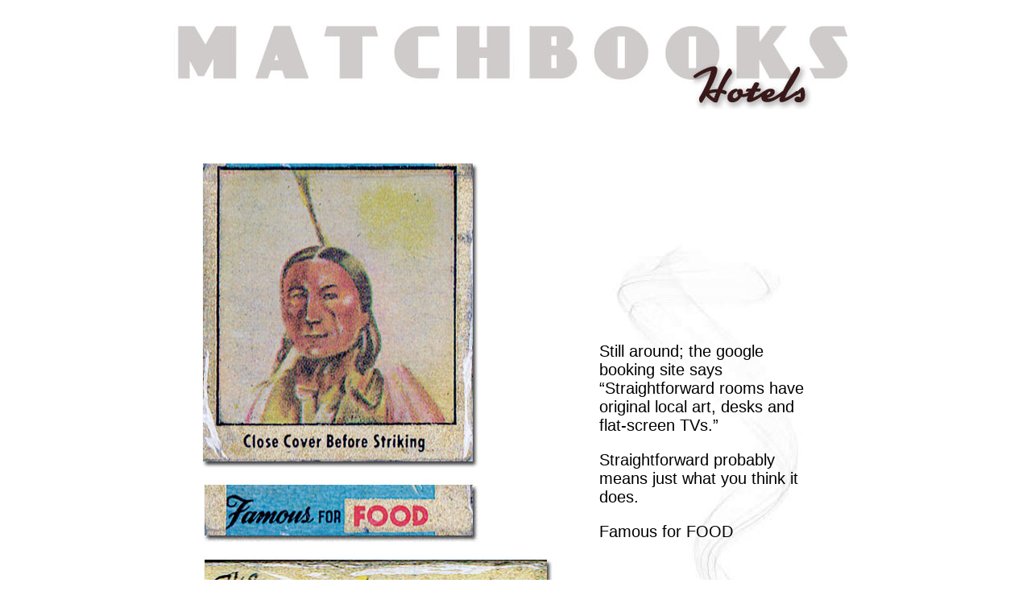

--- FILE ---
content_type: text/html
request_url: https://www.lileks.com/match/museum/hotels/282.html
body_size: 567
content:
<!DOCTYPE html PUBLIC "-//W3C//DTD XHTML 1.0 Transitional//EN" "http://www.w3.org/TR/xhtml1/DTD/xhtml1-transitional.dtd">
<html xmlns="http://www.w3.org/1999/xhtml">
<head><link href='http://fonts.googleapis.com/css?family=Source+Sans+Pro' rel='stylesheet' type='text/css'>
<meta http-equiv="Content-Type" content="text/html; charset=UTF-8" />
<title>LILEKS (James) :: Matchbooks</title>
<style type="text/css">
body,td,th {
    font-family: "Source Sans Pro", sans-serif;
    font-size: 20px;
}

</style></head>

<body>
<table width="200" border="0" align="center" cellpadding="0" cellspacing="0">
  <tr>
    <td><a href="index.html"><img src="banner.jpg" width="883" height="140" /></a></td>
  </tr>
  <tr>
    <td height="791"><table width="808" border="0">
      <tr>
        <td width="56" height="806">&nbsp;</td>
        <td width="324" valign="top"><p><a href="283.html"><img src="282.jpg" width="465" height="900" /></a></p></td>
        <td width="9">&nbsp;</td>
        <td width="32" valign="top"><img src="../art/spacer.jpg" width="30" height="804" /></td>
        <td width="365" background="../art/smoke3.jpg"><p>Still around; the google booking site says “Straightforward rooms have original local art, desks and flat-screen TVs.” </p>
          <p>Straightforward probably means just what you think it does. </p>
          <p>Famous for FOOD</p>
          <p><br />
</p>
<p align="center" class="style1"><img src="../art/buttons.gif" width="201" height="81" border="0" usemap="#Map" href="95.html" /></p>
          <p class="style2"></p></td>
      </tr>
      
    </table>
    <p><img src="../art/navbar.jpg" width="880" height="40" border="0" usemap="#Map2" href="../../../index.html" /></p></td>
  </tr>
</table>

<map name="Map" id="Map">
  <area shape="rect" coords="124,16,178,65" href="283.html" />
<area shape="rect" coords="15,18,63,64" href="281.html" />
</map>
<map name="Map2" id="Map2">
  <area shape="rect" coords="529,14,649,36" href="../../../index.html" />
  <area shape="rect" coords="663,17,809,38" href="../../index.html" />
</map>
</body>
</html>
